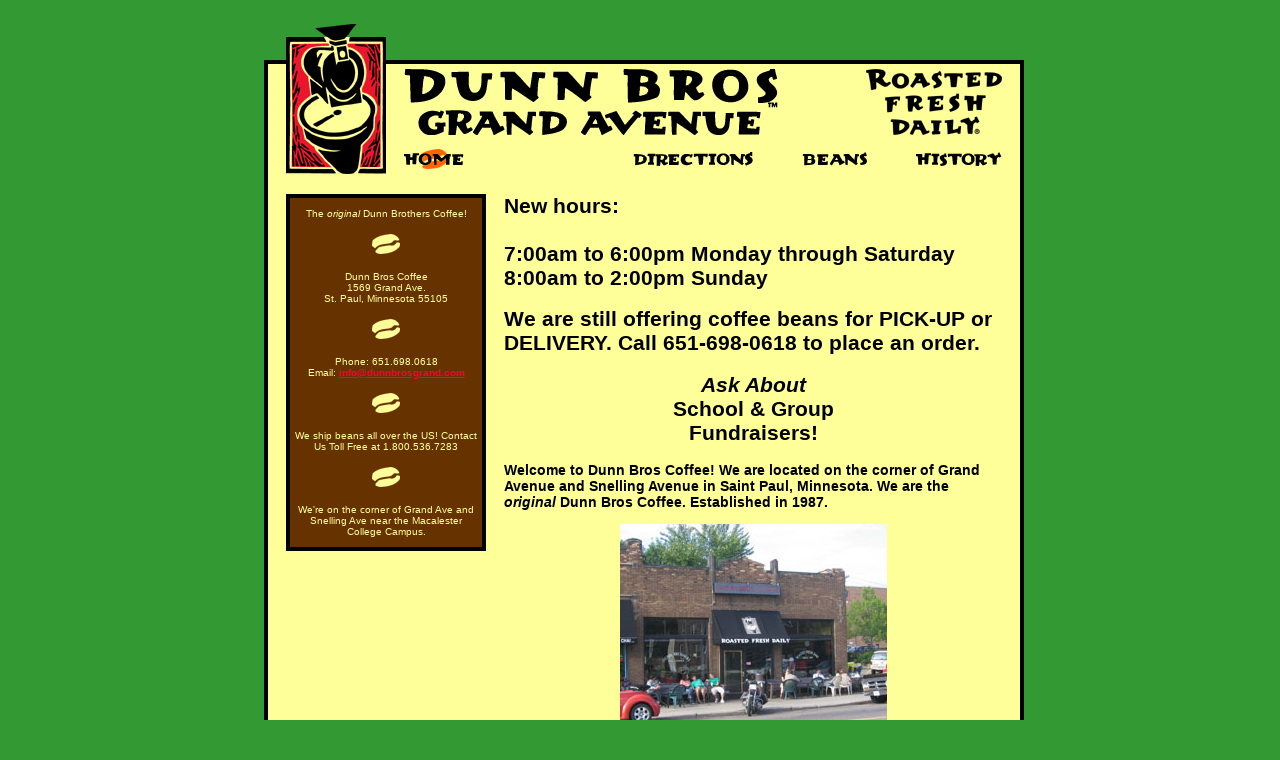

--- FILE ---
content_type: text/html; charset=UTF-8
request_url: http://dunnbrosgrand.com/
body_size: 1129
content:
<!DOCTYPE HTML PUBLIC "-//W3C//DTD HTML 4.01//EN" "http://www.w3.org/TR/html4/strict.dtd">
<html>
	<head>
		<base href="http://dunnbrosgrand.com/" />
		<meta http-equiv="Content-Type" content="text/html; charset=ISO-8859-1">
		<title>Dunn Bros Coffee on Grand</title>
		<link href="dunns.css" rel="stylesheet" type="text/css">
	</head>
	<body>

	<div id="main_page">
	
		<div id="logo">
			<img src="logo.gif" width="100" height="150" alt="">
		</div>

		<div id="page_header">
			<div id="page_header_dunnbros"><h1>Dunn Bros Coffee</h1></div>
			<div id="page_header_roasted"><h2>Roasted Fresh Daily</h2></div>
		</div>
		
		<div id="navigation">
			<div id="nav_home"><a href="index.php" title="Home"><img src="nav_home_on.gif" alt="Home"></a></div>
			<div id="nav_directions"><a href="directions.php" title="Directions"><img src="nav_directions.gif" alt="Directions"></a></div>
			<div id="nav_beans"><a href="beans.php" title="Beans"><img src="nav_beans.gif" alt="Beans"></a></div>
			<div id="nav_history"><a href="history.php" title="History"><img src="nav_history.gif" alt="History"></a></div>
		</div>

		<div id="left_panel">
			<p>The <i>original</i> Dunn Brothers Coffee!</p>
			<img src="bean.gif" alt="">
			<p>Dunn Bros Coffee<br>
			1569 Grand Ave.<br>
			St. Paul, Minnesota 55105</p>
			<img src="bean.gif" alt="">
			<p>Phone: 651.698.0618<br>
			Email: <a href="mailto:info@dunnbrosgrand.com">info@dunnbrosgrand.com</a></p>
			<img src="bean.gif" alt="">
			<p>We ship beans all over the US! Contact Us Toll Free at 1.800.536.7283</p>
			<img src="bean.gif" alt="">
			<p>We're on the corner of Grand Ave and Snelling Ave near the Macalester College Campus.</p>
		</div>
		
		<div id="page_content">
	 	<h2><b>New hours:<br />&nbsp<br />7:00am to 6:00pm Monday through Saturday</b><br />8:00am to 2:00pm Sunday</h2>
		<h2><b>We are still offering coffee beans for PICK-UP or DELIVERY. Call 651-698-0618 to place an order.</h2>
		<h2 align="center"><b><i>Ask About</i><br />School &amp; Group<br />Fundraisers!</h2>
		<p>Welcome to Dunn Bros Coffee! We are located on the corner of Grand Avenue and Snelling Avenue in Saint Paul, Minnesota. We are the <i>original</i> Dunn Bros Coffee. Established in 1987.</p>
		<div id="bottomimage"><img src="outsidedunns.jpg" width="267" height="200" alt="Outside Dunns"></div>
		</div>
		<div id="clear"></div>	
	</div>	
	<div id="footer">
		Copyright &copy; 2005 Dunn Brothers Coffee<br />
		Great Java, No Jive
	</div>	
	</body>
</html>

--- FILE ---
content_type: text/css
request_url: http://dunnbrosgrand.com/dunns.css
body_size: 754
content:
body {
	background: #339933;
	width: 752px;
	margin: 0 auto 0 auto;
}

a:link { 
	font-weight: bold; 
	color: #FF0033;
}

a:visited { 
	font-weight: bold; 
	color: #FF0033;
}
	
#main_page  {
	position: relative;
	margin-top: 60px;
	width: 752px;
	border: 4px solid #000000;
	background: #FFFF99;
	text-align: left;
	font: normal 14px Arial, Helvetica, Sans-serif;
}

#logo {
	position: absolute;
	top: -40px;
	left: 18px;
}

#page_header {
	position: absolute;
	top: 0px;
	left: 0px;
}

#page_header_dunnbros {
	position: absolute;
	top: 5px;
	left: 136px;
	background: transparent url("dunnbros.gif") no-repeat;
	width: 374px;
	height: 66px;
}

#page_header_dunnbros h1 {
	display: none;
}

#page_header_roasted {
	position: absolute;
	top: 5px;
	left: 598px;
	background: transparent url("roasted.gif") no-repeat;
	width: 136px;
	height: 66px;
}

#page_header_roasted h2 {
	display: none;
}

#navigation {
	position: absolute;
	top: 0px;
	left: 0px;
}

#navigation img {
	border: 0px;
}

#nav_home {
	position: absolute;
	top: 85px;
	left: 136px;
	width: 60px;
	height: 20px;
}

#nav_music {
	position: absolute;
	top: 85px;
	left: 246px;
	width: 69px;
	height: 20px;
}

#nav_directions {
	position: absolute;
	top: 85px;
	left: 365px;
	width: 120px;
	height: 20px;
}

#nav_beans {
	position: absolute;
	top: 85px;
	left: 534px;
	width: 65px;
	height: 20px;
}

#nav_history {
	position: absolute;
	top: 85px;
	left: 648px;
	width: 86px;
	height: 20px;
}

#left_panel {
	float: left;
	display: inline; /* IE hack for Double Float Margin Bug */
	margin-top: 130px;
	margin-left: 18px;
	margin-right: 0px;
	padding-left: 5px;
	padding-right: 5px;
	width: 182px;
	text-align: center;	
	border: 4px solid #000000;
	font: normal 10px Arial, Helvetica, Sans-serif;
	color: #FFFF99;
	background: #663300;
}

#page_content {
	position: relative;
	margin: 130px 18px 0px 236px;
}

#bottomimage img {
	display: block;
	margin: 0 auto 0 auto;
	text-align: center;
}

#calendar1 {
	position: absolute;
	border: 0px;
	top: 25px;
	left: 0px;
	width: 100px;
	height: 100px;
	text-align: center;
}

#calendar1 img {
	border: 0px;
}

#calendar2 {
	position: absolute;
	border: 0px;
	top: 25px;
	left: 200px;
	width: 100px;
	height: 100px;
	text-align: center;
}

#calendar2 img {
	border: 0px;
}

#calendar3 {
	position: absolute;
	border: 0px;
	top: 25px;
	left: 398px;
	width: 100px;
	height: 100px;
	text-align: center;
}

#calendar3 img {
	border: 0px;
}

#clear {
	clear: both;
	padding-bottom: 18px;
}

#footer {
	display: block;
	margin: 18px 0px 18px 0px;
	text-align: center;
	color: #000000;
	font: normal 10px Arial, Helvetica, Sans-serif;
}
